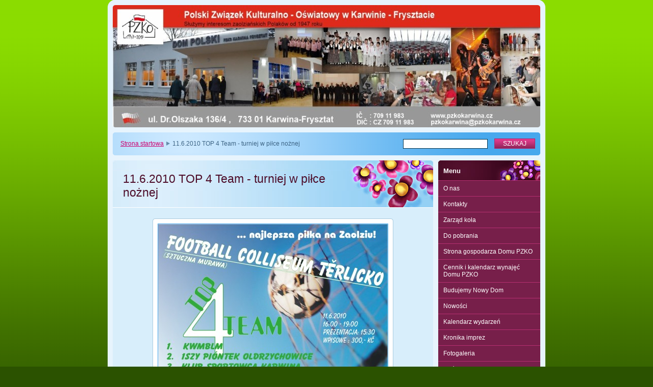

--- FILE ---
content_type: text/html; charset=UTF-8
request_url: https://www.pzkokarwina.cz/products/top%204%20team%20-%20turniej%20w%20pi%C5%82ce%20no%C5%BCnej/
body_size: 5508
content:
<!--[if lte IE 9]><!DOCTYPE HTML PUBLIC "-//W3C//DTD HTML 4.01 Transitional//EN" "https://www.w3.org/TR/html4/loose.dtd"><![endif]-->
<!DOCTYPE html>

<!--[if IE]><html class="ie" lang="pl"><![endif]-->
<!--[if gt IE 9]><!--> 
<html lang="pl">
<!--<![endif]-->

	<head>
		<!--[if lt IE 8]><meta http-equiv="X-UA-Compatible" content="IE=EmulateIE7"><![endif]--><!--[if IE 8]><meta http-equiv="X-UA-Compatible" content="IE=EmulateIE8"><![endif]--><!--[if IE 9]><meta http-equiv="X-UA-Compatible" content="IE=EmulateIE9"><![endif]-->
		<base href="https://www.pzkokarwina.cz/">
  <meta charset="utf-8">
  <meta name="description" content="">
  <meta name="keywords" content="">
  <meta name="generator" content="Webnode">
  <meta name="apple-mobile-web-app-capable" content="yes">
  <meta name="apple-mobile-web-app-status-bar-style" content="black">
  <meta name="format-detection" content="telephone=no">
    <link rel="shortcut icon" href="https://6c32dcd31b.clvaw-cdnwnd.com/5144b8f3739b6e2d6ba7ddeef447fc40/200084321-3346633468/favicon PZKO.ico">
<link rel="canonical" href="https://www.pzkokarwina.cz/products/top%204%20team%20-%20turniej%20w%20pi%C5%82ce%20no%C5%BCnej/">
<script type="text/javascript">(function(i,s,o,g,r,a,m){i['GoogleAnalyticsObject']=r;i[r]=i[r]||function(){
			(i[r].q=i[r].q||[]).push(arguments)},i[r].l=1*new Date();a=s.createElement(o),
			m=s.getElementsByTagName(o)[0];a.async=1;a.src=g;m.parentNode.insertBefore(a,m)
			})(window,document,'script','//www.google-analytics.com/analytics.js','ga');ga('create', 'UA-797705-6', 'auto',{"name":"wnd_header"});ga('wnd_header.set', 'dimension1', 'W1');ga('wnd_header.set', 'anonymizeIp', true);ga('wnd_header.send', 'pageview');var pageTrackerAllTrackEvent=function(category,action,opt_label,opt_value){ga('send', 'event', category, action, opt_label, opt_value)};</script>
  <link rel="alternate" type="application/rss+xml" href="https://pzkokarwina.cz/rss/all.xml" title="">
<!--[if lte IE 9]><style type="text/css">.cke_skin_webnode iframe {vertical-align: baseline !important;}</style><![endif]-->
		<title>11.6.2010 TOP 4 Team - turniej w piłce nożnej ::  </title>
		<meta name="robots" content="index, follow">
		<meta name="googlebot" content="index, follow">
		<script type="text/javascript" src="https://d11bh4d8fhuq47.cloudfront.net/_system/skins/v9/50000009/js/functions.js"></script>
		<link rel="stylesheet" type="text/css" href="https://d11bh4d8fhuq47.cloudfront.net/_system/skins/v9/50000009/css/style.css" media="screen,handheld,projection">
		<link rel="stylesheet" type="text/css" href="https://d11bh4d8fhuq47.cloudfront.net/_system/skins/v9/50000009/css/print.css" media="print">
	
				<script type="text/javascript">
				/* <![CDATA[ */
					
					if (typeof(RS_CFG) == 'undefined') RS_CFG = new Array();
					RS_CFG['staticServers'] = new Array('https://d11bh4d8fhuq47.cloudfront.net/');
					RS_CFG['skinServers'] = new Array('https://d11bh4d8fhuq47.cloudfront.net/');
					RS_CFG['filesPath'] = 'https://www.pzkokarwina.cz/_files/';
					RS_CFG['filesAWSS3Path'] = 'https://6c32dcd31b.clvaw-cdnwnd.com/5144b8f3739b6e2d6ba7ddeef447fc40/';
					RS_CFG['lbClose'] = 'Zamknij';
					RS_CFG['skin'] = 'default';
					if (!RS_CFG['labels']) RS_CFG['labels'] = new Array();
					RS_CFG['systemName'] = 'Webnode';
						
					RS_CFG['responsiveLayout'] = 0;
					RS_CFG['mobileDevice'] = 0;
					RS_CFG['labels']['copyPasteSource'] = 'Więcej:';
					
				/* ]]> */
				</script><script type="text/javascript" src="https://d11bh4d8fhuq47.cloudfront.net/_system/client/js/compressed/frontend.package.1-3-108.js?ph=6c32dcd31b"></script><style type="text/css"></style></head>

	<body>		<div id="page">
			<div id="pageTopDecor">
                <div id="languageSelect"></div>			
				<div id="pageContentDecor">
					<div id="wrapper">


						<!-- HEADER -->
						<div id="header">
							<div id="logo"><a href="home/" title="Przejdź do strony głównej."><span id="rbcSystemIdentifierLogo" style="visibility: hidden;"> </span></a></div>
							<h3><span id="rbcCompanySlogan" class="rbcNoStyleSpan"></span></h3>
							<script type="text/javascript"> /* <![CDATA[ */ dropShadow(); /* ]]> */ </script>

							<span class="illustration"><img src="https://6c32dcd31b.clvaw-cdnwnd.com/5144b8f3739b6e2d6ba7ddeef447fc40/200085871-2b48b2b48e/baner główny do stron PZKO_2017-edit-20221117081157.jpg?ph=6c32dcd31b" width="838" height="240" alt=""><span><!-- masque --></span></span>

							<hr class="noDis">

						</div><!-- / id="header" -->
						<!-- / HEADER -->


						<!-- NAVIGATOR & FULLTEXT -->
						<div id="navigatorFulltext">
							<div class="bottomDecor">
								<div class="topDecor">

<div id="pageNavigator" class="rbcContentBlock"><a class="navFirstPage" href="/home/">Strona startowa</a><span><span> &gt; </span></span><span id="navCurrentPage">11.6.2010 TOP 4 Team - turniej w piłce nożnej</span><hr class="noDis"></div>


									<div id="search">

		<form action="/search/" method="get" id="fulltextSearch">

											<fieldset>
												<legend>Wyszukiwanie</legend>
												<label for="fulltextSearchText">Szukaj:</label>
												<input type="text" id="fulltextSearchText" name="text" value="">
												<input class="submit" type="submit" value="Szukaj">
											</fieldset>

		</form>

									</div><!-- / id="search" -->

		
									<div class="cleaner"><!-- / FLOAT CLEAR --></div>

								</div><!-- / class="topDecor" -->
							</div><!-- / class="bottomDecor" -->
						</div><!-- / id="navigatorFulltext" -->
						<!-- / NAVIGATOR & FULLTEXT -->


						<!-- MAIN CONTENT -->
						<div id="twoCols">


							<div class="container">


							<!-- LEFT ZONE ~ MAIN AREA -->
							<div id="zoneA" class="widthA">




								<div class="box products">
									<div class="content detail">

		

										<h1><span>11.6.2010 TOP 4 Team - turniej w piłce nożnej</span></h1>

										

										<div class="photos">
											<div class="photo" onmouseover="changeBorder(this, 'on');" onmouseout="changeBorder(this, 'off');" onclick="return !window.open(this.firstChild.firstChild.firstChild.firstChild.firstChild.firstChild.firstChild.firstChild.firstChild.firstChild.href);"><div class="borderDecor"><div class="leftTopDecor"><div class="rightTopDecor"><div class="leftBottomDecor"><div class="rightBottomDecor"><table><tr><td><a class="thumbnail" href="/images/200001302-b28e3b3885/pilka.jpg?s3=1" onclick="return !window.open(this.href);" title="Odsyłacz otworzy się w nowym oknie przeglądarki."><img src="https://6c32dcd31b.clvaw-cdnwnd.com/5144b8f3739b6e2d6ba7ddeef447fc40/system_preview_detail_200001302-b28e3b3885/pilka.jpg" width="450" height="318" alt="11.6.2010 TOP 4 Team - turniej w piłce nożnej"></a></td></tr></table></div></div></div></div></div><!-- / class=[borderDecor, leftTopDecor, rightTopDecor, leftBottomDecor, rightBottomDecor]" --></div><!-- / class="photo" -->
										</div><!-- / class="photos" -->

		

										<div class="wsw">
											<!-- WSW -->
<p><b><i><span style="color: #0000ff">Dnia 11.6. 2010 odbył się turniej w piłce nożnej TOP 4 TEAM !!! Uczęstnikami były drużyny : KWMBLM Cierlicko, 1szy piótek Oldrzychowice, 1szy pióntek Sucha Górna&#160;i nasza drużyna Klub Sportowca&#160;Karwina reprezentująca nasze Koło PZKO w&#160;Karwinie Frysztacie&#160;.</span></i></b></p>
<p style="text-align: center"><b><i><span style="color: #0000ff">Turniej przebiegał systemem każdy z każdym i po zwycięstwach z&#160;Oldrzychowicami 3:0, Suchą Górną&#160;1:0 w rzutach karnych i KWMBLM 3:0, przejęliśmy zwycięski PUCHAR PRZECHODNI !!!!</span></i></b></p>
<p style="text-align: center"><b><i><span style="color: #0000ff">Po wspaniałych meczach przeszliśmy do pobliskiego Domu Żwirki i Wigury, gdzie wspólnie oglądaliśmy mecz piłki nożnej Mistrzostw Świata pomiędzy Francją i Urugwajem. </span></i></b></p>
<p style="text-align: center"><b><i><span style="color: #0000ff">Wieczorem wróciliśmy wraz z naszym PUCHAREM do naszego domu PZKO, gdzie świętowaliśmy nasze zwycięstwo !!!</span></i></b></p>
<p><b><i><span style="color: #0000ff">
<p style="text-align: center"><img style="width: 450px; height: 378px" src="https://6c32dcd31b.clvaw-cdnwnd.com/5144b8f3739b6e2d6ba7ddeef447fc40/200001301-a81f6a9199/Pilka%20nozna-PZKO%20Frysztat.JPG" width="1024" height="768" alt="" /></p>
</span></i></b></p>
											<!-- / WSW -->
										</div><!-- / class="wsw" -->

										

										

										

		

										<hr class="noDis">

									</div><!-- / class="content detail" -->
								</div><!-- / class="box products" -->


		
							</div><!-- / id="zoneA" class="widthA" -->
							<!-- / LEFT ZONE ~ MAIN AREA -->


							</div><!-- / class="container" -->


							<!-- RIGHT ZONE -->
							<div id="zoneB" class="widthD">

								<div id="menu" class="box">
									<div class="content">

										<h2><span>Menu</span></h2>


<ul class="menu">
	<li class="first"><a href="/o-nas/">O nas</a></li>
	<li><a href="/kontakty/">Kontakty</a></li>
	<li><a href="/zarz%c4%85d%20ko%c5%82a/">Zarząd koła</a></li>
	<li><a href="/do-pobrania/">Do pobrania</a></li>
	<li><a href="/strona-gospodarza/">Strona gospodarza Domu PZKO</a></li>
	<li><a href="/cennik%20wynaj%c4%99cia%20domu%20pzko/">Cennik i kalendarz wynajęć Domu PZKO</a></li>
	<li><a href="/b/">Budujemy Nowy Dom</a></li>
	<li><a href="/nowo%c5%9bci/">Nowości</a></li>
	<li><a href="/kalendarz%20wydarze%c5%84/">Kalendarz wydarzeń</a></li>
	<li><a href="/kronika-imprez/">Kronika imprez</a></li>
	<li><a href="/fotogaleria/">Fotogaleria</a></li>
	<li><a href="/chor-kalina/">Chór Kalina</a></li>
	<li><a href="/chor%20m%c4%99ski%20hejna%c5%82-echo/">Chór Hejnał-Echo</a></li>
	<li><a href="/klub-kobiet/">Klub Kobiet</a></li>
	<li><a href="/teatrzyk-bez-kurtyny/">Teatrzyk Bez Kurtyny</a></li>
	<li><a href="/klub%20m%c5%82odych/">Klub Młodych</a></li>
	<li><a href="/klub-propozycji/">Klub Propozycji</a></li>
	<li><a href="/klub-seniora/">Klub Seniora</a></li>
	<li><a href="/klub%20%c5%9bredniaka/">Klub Średniaka</a></li>
	<li><a href="/ko%c5%82ko%20sportowe/">Klub Sportowca</a></li>
	<li><a href="/napisz-do-nas/">Napisz do nas</a></li>
	<li><a href="/ksi%c4%85%c5%bcka%20odwiedzin/">Książka odwiedzin</a></li>
	<li><a href="/linki/">Linki</a></li>
	<li><a href="/pogoda/">Pogoda</a></li>
	<li class="last"><a href="/wspieraj%c4%85%20nas/">Wspierają nas</a></li>
</ul>			

										<hr class="noDis">

									</div><!-- / class="content" -->
								</div><!-- / id="menu" class="box" -->




								<div class="box contact">
									<div class="content">

										<h2><span>Kontakty</span></h2>

		

										<address>
											<strong>MK PZKO Karwina Frysztat</strong>
											

											<br class="noDis"><br class="noDis">
											<span class="address">
ul. Dr.Olszaka 136/4 733 01 Karviná Fryštát
											</span>

	
											
											

											<br class="noDis"><br class="noDis">
											<span class="email">
												<a href="&#109;&#97;&#105;&#108;&#116;&#111;:&#112;&#122;&#107;&#111;&#107;&#97;&#114;&#119;&#105;&#110;&#97;&#64;&#112;&#122;&#107;&#111;&#107;&#97;&#114;&#119;&#105;&#110;&#97;&#46;&#99;&#122;"><span id="rbcContactEmail">&#112;&#122;&#107;&#111;&#107;&#97;&#114;&#119;&#105;&#110;&#97;&#64;&#112;&#122;&#107;&#111;&#107;&#97;&#114;&#119;&#105;&#110;&#97;&#46;&#99;&#122;</span></a>
											</span>

	
										</address>

		

										<hr class="noDis">

									</div><!-- / class="content" -->
								</div><!-- / class="box contact" -->


					



							</div><!-- / id="zoneB" class="widthD" -->
							<!-- / RIGHT ZONE -->

							<div class="cleaner"><!-- / FLOAT CLEAR --></div>


						</div><!-- / id="twoCols" -->
						<!-- MAIN CONTENT -->


					</div><!-- / id="wrapper" -->
				</div><!-- / id="pageContentDecor" -->
			</div><!-- / id="pageTopDecor" -->


			<!-- FOOTER -->
			<div id="footer">
				<div class="bottomDecor">
					<div class="topDecor">
						<p><a class="rss" href="/rss/" title="Kanały RSS">RSS</a> | <span><span id="rbcFooterText" class="rbcNoStyleSpan">Copyright © 2009 - 2026 MK PZKO Karwina Frysztat (marpie :o)</span></span></p>
						<p class="signature"><span class="rbcSignatureText"><a href="https://pl.webnode.com?utm_source=brand&amp;utm_medium=footer&amp;utm_campaign=premium" rel="nofollow" >Powered by Webnode</a></span></p>
					</div><!-- / class="topDecor" -->
				</div><!-- / class="bottomDecor" -->
			</div><!-- / id="footer" -->
			<!-- / FOOTER -->


			<script type="text/javascript">
				/* <![CDATA[ */

				RubicusFrontendIns.addObserver
				({

					onContentChange: function ()
					{
						dropShadow();
					},

					onStartSlideshow: function()
					{
						$('slideshowControl').innerHTML	= 'Zatrzymaj prezentację';
						$('slideshowControl').title			= 'Zatrzymaj automatyczne przeglądanie obrazów';
						$('slideshowControl').onclick		= RubicusFrontendIns.stopSlideshow.bind(RubicusFrontendIns);
					},

					onStopSlideshow: function()
					{
						$('slideshowControl').innerHTML	= 'Uruchom prezentację';
						$('slideshowControl').title			= 'Uruchom automatyczne przeglądanie obrazów';
						$('slideshowControl').onclick		= RubicusFrontendIns.startSlideshow.bind(RubicusFrontendIns);
					},

					onShowImage: function()
					{
						if (RubicusFrontendIns.isSlideshowMode())
						{
							$('slideshowControl').innerHTML	= 'Zatrzymaj prezentację';
							$('slideshowControl').title			= 'Zatrzymaj automatyczne przeglądanie obrazów';
							$('slideshowControl').onclick		= RubicusFrontendIns.stopSlideshow.bind(RubicusFrontendIns);
						}
					}

				});

				RubicusFrontendIns.addFileToPreload('https://d11bh4d8fhuq47.cloudfront.net/_system/skins/v9/50000009/img/loading.gif');
				RubicusFrontendIns.addFileToPreload('https://d11bh4d8fhuq47.cloudfront.net/_system/skins/v9/50000009/img/loading_poll.gif');
				RubicusFrontendIns.addFileToPreload('https://d11bh4d8fhuq47.cloudfront.net/_system/skins/v9/50000009/img/loading_poll_wd.gif');
				RubicusFrontendIns.addFileToPreload('https://d11bh4d8fhuq47.cloudfront.net/_system/skins/v9/50000009/img/back_h.png');
				RubicusFrontendIns.addFileToPreload('https://d11bh4d8fhuq47.cloudfront.net/_system/skins/v9/50000009/img/brd_l_b_h.png');
				RubicusFrontendIns.addFileToPreload('https://d11bh4d8fhuq47.cloudfront.net/_system/skins/v9/50000009/img/brd_l_t_h.png');
				RubicusFrontendIns.addFileToPreload('https://d11bh4d8fhuq47.cloudfront.net/_system/skins/v9/50000009/img/brd_r_b_h.png');
				RubicusFrontendIns.addFileToPreload('https://d11bh4d8fhuq47.cloudfront.net/_system/skins/v9/50000009/img/brd_r_t_h.png');
				RubicusFrontendIns.addFileToPreload('https://d11bh4d8fhuq47.cloudfront.net/_system/skins/v9/50000009/img/brd_wd_l_b_h.png');
				RubicusFrontendIns.addFileToPreload('https://d11bh4d8fhuq47.cloudfront.net/_system/skins/v9/50000009/img/brd_wd_l_t_h.png');
				RubicusFrontendIns.addFileToPreload('https://d11bh4d8fhuq47.cloudfront.net/_system/skins/v9/50000009/img/brd_wd_r_b_h.png');
				RubicusFrontendIns.addFileToPreload('https://d11bh4d8fhuq47.cloudfront.net/_system/skins/v9/50000009/img/brd_wd_r_t_h.png');
				RubicusFrontendIns.addFileToPreload('https://d11bh4d8fhuq47.cloudfront.net/_system/skins/v9/50000009/img/mi_h.png');
				RubicusFrontendIns.addFileToPreload('https://d11bh4d8fhuq47.cloudfront.net/_system/skins/v9/50000009/img/next_h.png');
				RubicusFrontendIns.addFileToPreload('https://d11bh4d8fhuq47.cloudfront.net/_system/skins/v9/50000009/img/pg_first_h.png');
				RubicusFrontendIns.addFileToPreload('https://d11bh4d8fhuq47.cloudfront.net/_system/skins/v9/50000009/img/pg_last_h.png');
				RubicusFrontendIns.addFileToPreload('https://d11bh4d8fhuq47.cloudfront.net/_system/skins/v9/50000009/img/pg_next_h.png');
				RubicusFrontendIns.addFileToPreload('https://d11bh4d8fhuq47.cloudfront.net/_system/skins/v9/50000009/img/pg_prev_h.png');
				RubicusFrontendIns.addFileToPreload('https://d11bh4d8fhuq47.cloudfront.net/_system/skins/v9/50000009/img/prev_h.png');
				RubicusFrontendIns.addFileToPreload('https://d11bh4d8fhuq47.cloudfront.net/_system/skins/v9/50000009/img/slideshow_h.png');

				/* ]]> */
			</script>


		</div><!-- id="page" -->
	<div id="rbcFooterHtml"></div><script type="text/javascript">var keenTrackerCmsTrackEvent=function(id){if(typeof _jsTracker=="undefined" || !_jsTracker){return false;};try{var name=_keenEvents[id];var keenEvent={user:{u:_keenData.u,p:_keenData.p,lc:_keenData.lc,t:_keenData.t},action:{identifier:id,name:name,category:'cms',platform:'WND1',version:'2.1.157'},browser:{url:location.href,ua:navigator.userAgent,referer_url:document.referrer,resolution:screen.width+'x'+screen.height,ip:'145.239.69.40'}};_jsTracker.jsonpSubmit('PROD',keenEvent,function(err,res){});}catch(err){console.log(err)};};</script></body>
</html>
